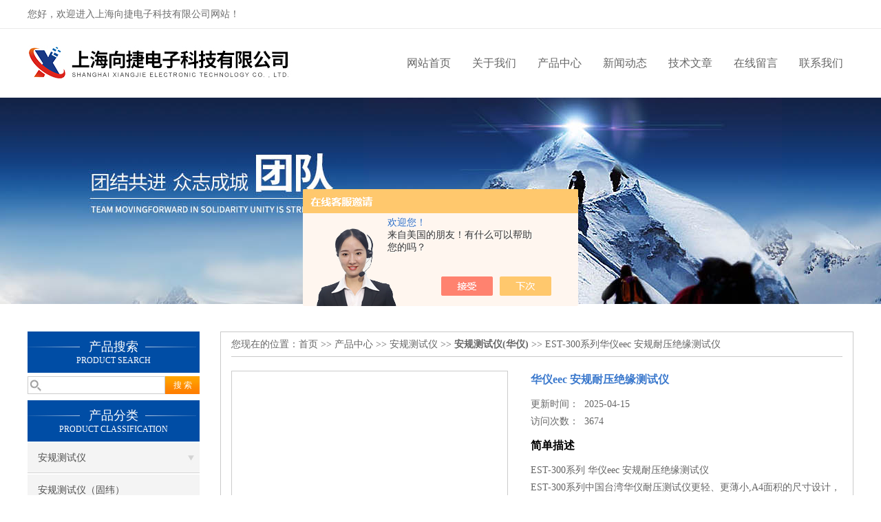

--- FILE ---
content_type: text/html; charset=utf-8
request_url: http://www.xiangjie1718.com/Products-34041213.html
body_size: 7721
content:
<!DOCTYPE html PUBLIC "-//W3C//DTD XHTML 1.0 Transitional//EN" "http://www.w3.org/TR/xhtml1/DTD/xhtml1-transitional.dtd">
<html xmlns="http://www.w3.org/1999/xhtml">
<head>
<meta http-equiv="Content-Type" content="text/html; charset=utf-8" />
<meta http-equiv="X-UA-Compatible" content="IE=9; IE=8; IE=7; IE=EDGE" />
<TITLE>中国台湾华仪耐压测试仪EST-300系列</TITLE>
<META NAME="Keywords" CONTENT="中国台湾华仪耐压测试仪">
<META NAME="Description" CONTENT="EST-300系列中国台湾华仪耐压测试仪拥有紧密尺寸设计，并同时保有其强大的性能。不仅将交流耐压(ACW)、直流耐压(DCW)和绝缘阻抗(IR)功能整合到单一的机台，其尺寸与重量的轻便优势利于任何空间的摆设配置。">
<script src="/ajax/common.ashx" type="text/javascript"></script>
<script src="/ajax/NewPersonalStyle.Classes.SendMSG,NewPersonalStyle.ashx" type="text/javascript"></script>
<script src="/js/videoback.js" type="text/javascript"></script>
<link href="/skins/433859/css/css.css" rel="stylesheet" type="text/css">
<script type="text/javascript" src="/skins/433859/js/jquery.pack.js"></script>
<script type="text/javascript" src="/skins/433859/js/jquery.SuperSlide.js"></script>
<script>
(function(b,a,e,h,f,c,g,s);
b[h].s=!!c;g=a.getElementsByTagName(e)[0];s=a.createElement(e);
s.src="//s.union.360.cn/"+f+".js";s.defer=!0;s.async=!0;g.parentNode.insertBefore(s,g)
})(window,document,"script","_qha",370425,false);
</script>
<script type="application/ld+json">
{
"@context": "https://ziyuan.baidu.com/contexts/cambrian.jsonld",
"@id": "http://www.xiangjie1718.com/Products-34041213.html",
"title": "华仪eec 安规耐压绝缘测试仪EST-300系列",
"pubDate": "2020-04-14T22:02:02",
"upDate": "2025-04-15T10:55:12"
    }</script>
<script type="text/javascript" src="/ajax/common.ashx"></script>
<script src="/ajax/NewPersonalStyle.Classes.SendMSG,NewPersonalStyle.ashx" type="text/javascript"></script>
<script type="text/javascript">
var viewNames = "";
var cookieArr = document.cookie.match(new RegExp("ViewNames" + "=[_0-9]*", "gi"));
if (cookieArr != null && cookieArr.length > 0) {
   var cookieVal = cookieArr[0].split("=");
    if (cookieVal[0] == "ViewNames") {
        viewNames = unescape(cookieVal[1]);
    }
}
if (viewNames == "") {
    var exp = new Date();
    exp.setTime(exp.getTime() + 7 * 24 * 60 * 60 * 1000);
    viewNames = new Date().valueOf() + "_" + Math.round(Math.random() * 1000 + 1000);
    document.cookie = "ViewNames" + "=" + escape(viewNames) + "; expires" + "=" + exp.toGMTString();
}
SendMSG.ToSaveViewLog("34041213", "ProductsInfo",viewNames, function() {});
</script>
<script language="javaScript" src="/js/JSChat.js"></script><script language="javaScript">function ChatBoxClickGXH() { DoChatBoxClickGXH('https://chat.chem17.com',437120) }</script><script>!window.jQuery && document.write('<script src="https://public.mtnets.com/Plugins/jQuery/2.2.4/jquery-2.2.4.min.js" integrity="sha384-rY/jv8mMhqDabXSo+UCggqKtdmBfd3qC2/KvyTDNQ6PcUJXaxK1tMepoQda4g5vB" crossorigin="anonymous">'+'</scr'+'ipt>');</script><script type="text/javascript" src="https://chat.chem17.com/chat/KFCenterBox/433859"></script><script type="text/javascript" src="https://chat.chem17.com/chat/KFLeftBox/433859"></script><script>
(function(){
var bp = document.createElement('script');
var curProtocol = window.location.protocol.split(':')[0];
if (curProtocol === 'https') {
bp.src = 'https://zz.bdstatic.com/linksubmit/push.js';
}
else {
bp.src = 'http://push.zhanzhang.baidu.com/push.js';
}
var s = document.getElementsByTagName("script")[0];
s.parentNode.insertBefore(bp, s);
})();
</script>
</head>

<body>
 <!--top-->
<div class="top">
  <div class="top01">
    <div class="top02">您好，欢迎进入上海向捷电子科技有限公司网站！</div>
    
  </div>
</div>
<!--top end-->
<header>
  <div class="headerx">
    <div class="headerxz"><a href="/"><img src="/skins/433859/images/logo.jpg" rel="nofollow"></a></div>
    <div class="headerxy">
      <ul>
        <li><a href="/">网站首页</a></li>
        <li><a href="/aboutus.html" rel="nofollow">关于我们</a></li>
        <li><a href="/products.html">产品中心</a></li>
        <li><a href="/news.html">新闻动态</a></li>
        <li><a href="/article.html">技术文章</a></li>
        <li><a href="/order.html" rel="nofollow">在线留言</a></li>
        <li><a href="/contact.html" rel="nofollow">联系我们</a></li>
      </ul>
    </div>
  </div>
</header>
<script src="https://www.chem17.com/mystat.aspx?u=775453184"></script>
 <div class="nybanner"><img src="/skins/433859/images/nybanner.jpg"/></div>
 <div class="nymiddle">
   <div>
     <div class="midztz">
  <div class="midztzprofl"><dt>产品搜索</dt><dd>PRODUCT SEARCH</dd></div>
  <div class="sousuo">
    <form name="form1" method="post" action="/products.html" onsubmit="return checkform(form1)">
      <input name="" type="submit" class="ss_an"  value="搜 索"/>
      <input type="text" name="keyword"   class="ss_input" onfocus="if (value =='请输入搜索关键字'){value =''}" onblur="if (value =='')" value="" />
    </form>
  </div>
  <div class="midztzprofl"><dt>产品分类</dt><dd>PRODUCT CLASSIFICATION</dd></div>
  <div class="midztzmulu">
    <ul>
      
      <li>
        <a href="/ParentList-2257893.html" title="安规测试仪" onmouseover="showsubmenu('安规测试仪')">安规测试仪</a>
        <div id="submenu_安规测试仪" style="display:none">
          <ul class="two_profl">
            
            <li><a href="/SonList-2257902.html" title="安规测试仪（固纬）">安规测试仪（固纬）</a></li>
            
            <li><a href="/SonList-2257901.html" title="安规测试仪(华仪)">安规测试仪(华仪)</a></li>
            
          </ul>
        </div>
      </li>
      
    </ul>
     <a href="/products.html" class="pro_more" >查看更多 >></a>
  </div>
  <div class="midztzprofl"><dt>相关文章</dt><dd>RELEVANT ARTICLES</dd></div>
  <div class="midztzmulu">
    <ul>
      
      <li><a href="/Article-3835418.html" title="中国台湾华仪耐压测试仪主要功能和操作方法" >中国台湾华仪耐压测试仪主要功能和操作方法</a></li>
      
      <li><a href="/Article-3785746.html" title="中国台湾华仪安规测试仪检定规程详解" >中国台湾华仪安规测试仪检定规程详解</a></li>
      
      <li><a href="/Article-3664768.html" title="中国台湾华仪耐压测试仪：守护安全的关键工具" >中国台湾华仪耐压测试仪：守护安全的关键工具</a></li>
      
      <li><a href="/Article-3559280.html" title="中国台湾华仪安规测试仪校准规范的重要性及实施步骤" >中国台湾华仪安规测试仪校准规范的重要性及实施步骤</a></li>
      
      <li><a href="/Article-3321325.html" title="中国台湾华仪耐压测试仪的应用领域都有哪些？" >中国台湾华仪耐压测试仪的应用领域都有哪些？</a></li>
      
      <li><a href="/Article-2833490.html" title="一文入门中国台湾华仪耐压测试仪的正确操作" >一文入门中国台湾华仪耐压测试仪的正确操作</a></li>
      
      <li><a href="/Article-2562985.html" title="华仪电子与您携手共创更美好的未来生活" >华仪电子与您携手共创更美好的未来生活</a></li>
      
      <li><a href="/Article-2410599.html" title="这么理想的中国台湾固纬台式万用表不想要一个吗？" >这么理想的中国台湾固纬台式万用表不想要一个吗？</a></li>
      
      <li><a href="/Article-2980461.html" title="为了保证安全，我们要如何正常使用中国台湾固纬线性直流电源？" >为了保证安全，我们要如何正常使用中国台湾固纬线性直流电源？</a></li>
      
      <li><a href="/Article-2545903.html" title="中国台湾华仪安规测试仪的使用要注意些什么？" >中国台湾华仪安规测试仪的使用要注意些什么？</a></li>
      
    </ul>
  </div>
</div>
     <div class="nymiddlezty">
       <div class="mianbao">
        您现在的位置：<a href="/">首页</a> >> <a href="/products.html">产品中心</a> >> <a href="/ParentList-2257893.html">安规测试仪</a> >> <a href="/SonList-2257901.html"><strong>安规测试仪(华仪)</strong></a> >> EST-300系列华仪eec 安规耐压绝缘测试仪
            
              
       </div>
       <div class="about_con"> 
         <div id="rlt"><div class="jqzoom"><a class="proimg"><img id=bigImg  src="http://img67.chem17.com/gxhpic_f9d179b373/1ef287ee8bdc4a02dd62daf3a4a818c9f92e6d2023c41193395658664c49931f3acc1a041c8eee15.jpg" jqimg="http://img67.chem17.com/gxhpic_f9d179b373/1ef287ee8bdc4a02dd62daf3a4a818c9f92e6d2023c41193395658664c49931f3acc1a041c8eee15.jpg"></a></div></div>
         <div class="rltproy">
           <h1 class="proname">华仪eec 安规耐压绝缘测试仪</h1>
           <ul>
             <li>更新时间：&nbsp;&nbsp;2025-04-15</li>
             <li>访问次数：&nbsp;&nbsp;<span>3674</span></li>
             <li class="proname2">简单描述</li>
             <li>EST-300系列 华仪eec 安规耐压绝缘测试仪</br>EST-300系列中国台湾华仪耐压测试仪更轻、更薄小,A4面积的尺寸设计，便于任何空间摆设配置，搭配重量仅5.5公斤可堪称市场上轻巧的耐压测试仪，不但让用户携带方便更增加器材的使用弹性。</li>
           </ul>
         </div> 
         <div class="proneirong">
          <div class="proneirongp"><span>详细介绍</span></div>
          <div><p style="text-align: center"><img style="max-width:800px;max-height:300%;" src="https://img66.chem17.com/gxhpic_f9d179b373/af017ffa813aac39ddc7a41ade362a61a6246968d6fa4a1d3f72a762e4199355a79c65cb4392d0d8.jpg" title="向捷授权-华仪790.jpg" alt="向捷授权-华仪790.jpg"/></p></div><div><br/><div>中国台湾华仪耐压测试仪详细介绍<br/>EST-300系列<strong>华仪eec 安规耐压绝缘测试仪</strong>拥有紧密尺寸设计，并同时保有其强大的性能。不仅将交流耐压(ACW)、直流耐压(DCW)和绝缘阻抗(IR)功能整合到单一的机台，其尺寸与重量的轻便优势利于任何空间的摆设配置。此外，透过仪器互连技术设计，更可以扩充功能连接接地阻抗(GB)测试仪，从而形成更完整的测试系统，提供全面的安规测试解决方案。</div><div>　　仪器类型</div><div>　　安规综合分析仪、耐压绝缘测试器、接地阻抗测试器、洩漏电源测试器、介电测试矩阵式扫描器。</div><div>　　1、交流电源</div><div>　　交流电源、模组化可程式交流电源、可程式单 / 三相交流电源、线性可程式交流电源、高功率可程式三相交流电源、高功率可程式交流电源。</div><div>　　2、测试系统</div><div>　　电气安规及运转特性自动化测试系统、安规自动化测试软体、可程式交流电源供应器控制软体。</div><div></div><div>　　<span style="color: rgb(255, 0, 0);">安规测试与电源解决方案专家</span></div><div>　　华仪电子 Extech Electronics Co. (EEC) 创立于 1978年，致力于安规测试仪器与电源供应器的研发与制造。我们的产品应用广泛，适用于国防、航空、家电、电子组件、绿色能源与医疗等产业，获得TUV/GS安全认证的安规测试仪器品牌。</div><div>　　EEC 华仪电子与实验室合作，可靠和*的解决方案。满足客户的安规测试与电源需求为我们的使命，拥有 40年经验的累积，我们将持续与客户伙伴紧密合作，了解市场需求并给予好的服务。</div><div>　　<span style="color: rgb(255, 0, 0);">随时随地的快速可靠服务</span></div><div>　　EEC 华仪电子产品与服务遍布多个国家，我们坚持提供完整且即时的销售渠道与售后服务，可靠的品质，准时的交期以及可信赖的客户服务与支援。<br/> </div><img src="https://img68.chem17.com/gxhpic_f9d179b373/70a218fbea3767b5d02e6d191349ca44b8068b4b2a275dd431b55c53f74659f456f525ae5cc7325a.jpg" alt="" width="800" height="388" align="" border="0"/></div><div><img src="https://img65.chem17.com/gxhpic_f9d179b373/70a218fbea3767b5d02e6d191349ca44591d74c51596cb59d03d7111db331baf36fb1114cd1f7c36.jpg" alt="" width="800" height="362" align="" border="0"/></div><div><img src="https://img67.chem17.com/gxhpic_f9d179b373/70a218fbea3767b5d02e6d191349ca4474a41fa0cb69c88bee2b690227b2355cb16e02c8ebf5a1ea.jpg" alt="" width="800" height="470" align="" border="0"/></div><div><img src="https://img66.chem17.com/gxhpic_f9d179b373/70a218fbea3767b5d02e6d191349ca44741a6353b15cdd0d1aefd60cab071e87be11b4b125b676b1.jpg" alt="" width="800" height="434" align="" border="0"/></div><p><br/></p><br />
           <link rel="stylesheet" type="text/css" href="/css/MessageBoard_style.css">
<script language="javascript" src="/skins/Scripts/order.js?v=20210318" type="text/javascript"></script>
<a name="order" id="order"></a>
<div class="ly_msg" id="ly_msg">
<form method="post" name="form2" id="form2">
	<h3>留言框  </h3>
	<ul>
		<li>
			<h4 class="xh">产品：</h4>
			<div class="msg_ipt1"><input class="textborder" size="30" name="Product" id="Product" value="华仪eec 安规耐压绝缘测试仪"  placeholder="请输入产品名称" /></div>
		</li>
		<li>
			<h4>您的单位：</h4>
			<div class="msg_ipt12"><input class="textborder" size="42" name="department" id="department"  placeholder="请输入您的单位名称" /></div>
		</li>
		<li>
			<h4 class="xh">您的姓名：</h4>
			<div class="msg_ipt1"><input class="textborder" size="16" name="yourname" id="yourname"  placeholder="请输入您的姓名"/></div>
		</li>
		<li>
			<h4 class="xh">联系电话：</h4>
			<div class="msg_ipt1"><input class="textborder" size="30" name="phone" id="phone"  placeholder="请输入您的联系电话"/></div>
		</li>
		<li>
			<h4>常用邮箱：</h4>
			<div class="msg_ipt12"><input class="textborder" size="30" name="email" id="email" placeholder="请输入您的常用邮箱"/></div>
		</li>
        <li>
			<h4>省份：</h4>
			<div class="msg_ipt12"><select id="selPvc" class="msg_option">
							<option value="0" selected="selected">请选择您所在的省份</option>
			 <option value="1">安徽</option> <option value="2">北京</option> <option value="3">福建</option> <option value="4">甘肃</option> <option value="5">广东</option> <option value="6">广西</option> <option value="7">贵州</option> <option value="8">海南</option> <option value="9">河北</option> <option value="10">河南</option> <option value="11">黑龙江</option> <option value="12">湖北</option> <option value="13">湖南</option> <option value="14">吉林</option> <option value="15">江苏</option> <option value="16">江西</option> <option value="17">辽宁</option> <option value="18">内蒙古</option> <option value="19">宁夏</option> <option value="20">青海</option> <option value="21">山东</option> <option value="22">山西</option> <option value="23">陕西</option> <option value="24">上海</option> <option value="25">四川</option> <option value="26">天津</option> <option value="27">新疆</option> <option value="28">西藏</option> <option value="29">云南</option> <option value="30">浙江</option> <option value="31">重庆</option> <option value="32">香港</option> <option value="33">澳门</option> <option value="34">中国台湾</option> <option value="35">国外</option>	
                             </select></div>
		</li>
		<li>
			<h4>详细地址：</h4>
			<div class="msg_ipt12"><input class="textborder" size="50" name="addr" id="addr" placeholder="请输入您的详细地址"/></div>
		</li>
		
        <li>
			<h4>补充说明：</h4>
			<div class="msg_ipt12 msg_ipt0"><textarea class="areatext" style="width:100%;" name="message" rows="8" cols="65" id="message"  placeholder="请输入您的任何要求、意见或建议"></textarea></div>
		</li>
		<li>
			<h4 class="xh">验证码：</h4>
			<div class="msg_ipt2">
            	<div class="c_yzm">
                    <input class="textborder" size="4" name="Vnum" id="Vnum"/>
                    <a href="javascript:void(0);" class="yzm_img"><img src="/Image.aspx" title="点击刷新验证码" onclick="this.src='/image.aspx?'+ Math.random();"  width="90" height="34" /></a>
                </div>
                <span>请输入计算结果（填写阿拉伯数字），如：三加四=7</span>
            </div>
		</li>
		<li>
			<h4></h4>
			<div class="msg_btn"><input type="button" onclick="return Validate();" value="提 交" name="ok"  class="msg_btn1"/><input type="reset" value="重 填" name="no" /></div>
		</li>
	</ul>	
    <input name="PvcKey" id="PvcHid" type="hidden" value="" />
</form>
</div>

         </div>
         <div class="pr_nt" style=" padding-left:25px;">
           <ul>
             <li class="fl"><span>上一个：</span> <a href="/Products-34039537.html">SE-系列华仪eec安规分析仪 耐压绝缘测试仪</a></li>
             <li class="fr"><span>下一个：</span> <a href="/Products-34060030.html">EPV-530/540 华仪 太阳能四合一安规分析仪</a></li>
           </ul>
         </div>
       </div>
     </div>
   </div>
 </div>
 <div class="clear"></div>
 <div id="footer">
  <div class="footernr">
    <div class="footersub1">
      <p>工作时间</p>
      <span>为了避免不必要的等待，敬请注意我们的工作时间 。以下是我们的正常工作时间，中国大陆法定节假日除外。</span><br>
      <span>工作时间：周一至周六 早8:00-晚18:00。周日休息</span>
    </div>
    <div class="footersub2">
      <p>服务宗旨</p>
      <span>遵循“科技创新，品质求精；真诚服务，铸就品牌”的方针，以市场为导向，为广大用户提供满意的产品和服务。</span>
    </div>
    <div class="footersub3"><img src="/skins/433859/images/footvx.jpg"></div>
  </div>
  <div class="footbanq">
    <div class="footbanqwz">
      <p>&copy;2026 &nbsp; 上海向捷电子科技有限公司 版权所有 <a href="http://beian.miit.gov.cn/"?target="_blank" rel="nofollow">备案号：沪ICP备20009271号-1</a> 技术支持：<a href="https://www.chem17.com" target="_blank" rel="nofollow">化工仪器网</a> <a href="/sitemap.xml" target="_blank">GoogleSitemap</a> 总访问量：101743 <a href="https://www.chem17.com/login" target="_blank" rel="nofollow">管理登陆</a></p>
    </div>
  </div>
</div>
<!-- 代码 开始 -->
<div id="gxhxwtmobile" style="display:none;">18918179272</div> 
<div id="rightArrow" style="display:none;"><a href="javascript:;"></a></div>
<div id="gxhxwtmobile" style="display:none;">18918179272</div>
<div id="floatDivBoxs" style="display:none;">
  <div class="pfbg">
    <div class="floatShadow">
        <ul class="floatDqq">
            <div class="floatDtt">QQ在线客服</div>
            <li><img src="/skins/433859/images/qq_icon.jpg" align="absmiddle">&nbsp;&nbsp;在线咨询</li>
            <li><a target="_blank" href="http://wpa.qq.com/msgrd?v=3&uin=775453184&site=qq&menu=yes"><img border="0" src="http://wpa.qq.com/pa?p=2:775453184:41" alt="点击这里给我发消息" title="点击这里给我发消息" align="absmiddle"></a></li>
        </ul>
        <div class="floatDtxt">电话</div>
        <div class="floatDtel">86-021-53520593</div>
        <div class="floatDtxt">手机</div>
        <div class="floatDtel">18918179272</div>
    </div>
  </div>
</div>
<!-- 代码 结束 -->
<script type="text/javascript" src="/skins/433859/js/pt_js.js"></script>
<script type="text/javascript" src="/skins/433859/js/qq.js"></script>



<script>
(function(b,a,e,h,f,c,g,s);
b[h].s=!!c;g=a.getElementsByTagName(e)[0];s=a.createElement(e);
s.src="//s.union.360.cn/"+f+".js";s.defer=!0;s.async=!0;g.parentNode.insertBefore(s,g)
})(window,document,"script","_qha",370425,false);
</script>


 <script type="text/javascript">
   window.onerror=function(){return true;}
 </script>

 <script type='text/javascript' src='/js/VideoIfrmeReload.js?v=001'></script>
  
</html>
</body>